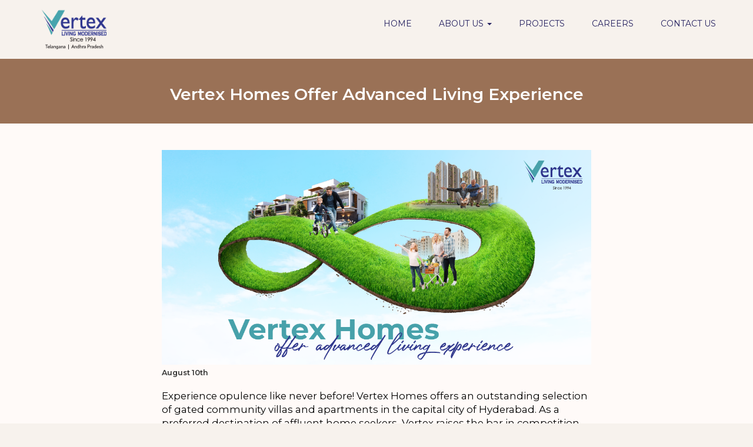

--- FILE ---
content_type: text/html; charset=UTF-8
request_url: https://vertexhomes.com/blog/vertex-homes-offer-advanced-living-experience/
body_size: 10448
content:



<!DOCTYPE html>
<html lang="en">
<head>
  <style>
	  .image-text{
		  text-align:left !important;
	  }
	  .image-text h3{
		  font-size: 18px;
	  }
	</style>
 <link rel="stylesheet" href="https://vertexhomes.com/style.css">

	<!-- This site is optimized with the Yoast SEO plugin v15.3 - https://yoast.com/wordpress/plugins/seo/ -->
	<title>Vertex Homes Offer Advanced Living Experience</title>
	<meta name="description" content="Experience advanced living at Vertex Homes. We offer best gated community villas and apartments in Hyderabad. Find your dream home today." />
	<meta name="robots" content="index, follow, max-snippet:-1, max-image-preview:large, max-video-preview:-1" />
	<link rel="canonical" href="https://vertexhomes.com/blog/vertex-homes-offer-advanced-living-experience/" />
	<meta property="og:locale" content="en_US" />
	<meta property="og:type" content="article" />
	<meta property="og:title" content="Vertex Homes Offer Advanced Living Experience" />
	<meta property="og:description" content="Experience advanced living at Vertex Homes. We offer best gated community villas and apartments in Hyderabad. Find your dream home today." />
	<meta property="og:url" content="https://vertexhomes.com/blog/vertex-homes-offer-advanced-living-experience/" />
	<meta property="og:site_name" content="Vertex" />
	<meta property="article:published_time" content="2023-08-10T09:12:25+00:00" />
	<meta property="article:modified_time" content="2023-08-24T09:10:30+00:00" />
	<meta property="og:image" content="https://vertexhomes.com/blog/wp-content/uploads/2023/08/luxury-living-homes-hyderabad.png" />
	<meta property="og:image:width" content="1201" />
	<meta property="og:image:height" content="600" />
	<meta name="twitter:card" content="summary_large_image" />
	<meta name="twitter:label1" content="Written by">
	<meta name="twitter:data1" content="admin">
	<meta name="twitter:label2" content="Est. reading time">
	<meta name="twitter:data2" content="4 minutes">
	<script type="application/ld+json" class="yoast-schema-graph">{"@context":"https://schema.org","@graph":[{"@type":"WebSite","@id":"https://vertexhomes.com/blog/#website","url":"https://vertexhomes.com/blog/","name":"Vertex","description":"Vertex Homes","potentialAction":[{"@type":"SearchAction","target":"https://vertexhomes.com/blog/?s={search_term_string}","query-input":"required name=search_term_string"}],"inLanguage":"en-US"},{"@type":"ImageObject","@id":"https://vertexhomes.com/blog/vertex-homes-offer-advanced-living-experience/#primaryimage","inLanguage":"en-US","url":"https://vertexhomes.com/blog/wp-content/uploads/2023/08/luxury-living-homes-hyderabad.png","width":1201,"height":600,"caption":"luxury living homes hyderabad"},{"@type":"WebPage","@id":"https://vertexhomes.com/blog/vertex-homes-offer-advanced-living-experience/#webpage","url":"https://vertexhomes.com/blog/vertex-homes-offer-advanced-living-experience/","name":"Vertex Homes Offer Advanced Living Experience","isPartOf":{"@id":"https://vertexhomes.com/blog/#website"},"primaryImageOfPage":{"@id":"https://vertexhomes.com/blog/vertex-homes-offer-advanced-living-experience/#primaryimage"},"datePublished":"2023-08-10T09:12:25+00:00","dateModified":"2023-08-24T09:10:30+00:00","author":{"@id":"https://vertexhomes.com/blog/#/schema/person/f01b4a13dfee0fc573c93aa026009427"},"description":"Experience advanced living at Vertex Homes. We offer best gated community villas and apartments in Hyderabad. Find your dream home today.","inLanguage":"en-US","potentialAction":[{"@type":"ReadAction","target":["https://vertexhomes.com/blog/vertex-homes-offer-advanced-living-experience/"]}]},{"@type":"Person","@id":"https://vertexhomes.com/blog/#/schema/person/f01b4a13dfee0fc573c93aa026009427","name":"admin","image":{"@type":"ImageObject","@id":"https://vertexhomes.com/blog/#personlogo","inLanguage":"en-US","url":"https://secure.gravatar.com/avatar/31ef53e0dc88949d41834ab00099c3b6?s=96&d=mm&r=g","caption":"admin"},"sameAs":["https://www.dcsandbox.in/vertex/blog"]}]}</script>
	<!-- / Yoast SEO plugin. -->


<link rel='dns-prefetch' href='//s.w.org' />
<link rel="alternate" type="application/rss+xml" title="Vertex &raquo; Vertex Homes Offer Advanced Living Experience Comments Feed" href="https://vertexhomes.com/blog/vertex-homes-offer-advanced-living-experience/feed/" />
		<script type="text/javascript">
			window._wpemojiSettings = {"baseUrl":"https:\/\/s.w.org\/images\/core\/emoji\/13.0.0\/72x72\/","ext":".png","svgUrl":"https:\/\/s.w.org\/images\/core\/emoji\/13.0.0\/svg\/","svgExt":".svg","source":{"concatemoji":"https:\/\/vertexhomes.com\/blog\/wp-includes\/js\/wp-emoji-release.min.js?ver=5.5.17"}};
			!function(e,a,t){var n,r,o,i=a.createElement("canvas"),p=i.getContext&&i.getContext("2d");function s(e,t){var a=String.fromCharCode;p.clearRect(0,0,i.width,i.height),p.fillText(a.apply(this,e),0,0);e=i.toDataURL();return p.clearRect(0,0,i.width,i.height),p.fillText(a.apply(this,t),0,0),e===i.toDataURL()}function c(e){var t=a.createElement("script");t.src=e,t.defer=t.type="text/javascript",a.getElementsByTagName("head")[0].appendChild(t)}for(o=Array("flag","emoji"),t.supports={everything:!0,everythingExceptFlag:!0},r=0;r<o.length;r++)t.supports[o[r]]=function(e){if(!p||!p.fillText)return!1;switch(p.textBaseline="top",p.font="600 32px Arial",e){case"flag":return s([127987,65039,8205,9895,65039],[127987,65039,8203,9895,65039])?!1:!s([55356,56826,55356,56819],[55356,56826,8203,55356,56819])&&!s([55356,57332,56128,56423,56128,56418,56128,56421,56128,56430,56128,56423,56128,56447],[55356,57332,8203,56128,56423,8203,56128,56418,8203,56128,56421,8203,56128,56430,8203,56128,56423,8203,56128,56447]);case"emoji":return!s([55357,56424,8205,55356,57212],[55357,56424,8203,55356,57212])}return!1}(o[r]),t.supports.everything=t.supports.everything&&t.supports[o[r]],"flag"!==o[r]&&(t.supports.everythingExceptFlag=t.supports.everythingExceptFlag&&t.supports[o[r]]);t.supports.everythingExceptFlag=t.supports.everythingExceptFlag&&!t.supports.flag,t.DOMReady=!1,t.readyCallback=function(){t.DOMReady=!0},t.supports.everything||(n=function(){t.readyCallback()},a.addEventListener?(a.addEventListener("DOMContentLoaded",n,!1),e.addEventListener("load",n,!1)):(e.attachEvent("onload",n),a.attachEvent("onreadystatechange",function(){"complete"===a.readyState&&t.readyCallback()})),(n=t.source||{}).concatemoji?c(n.concatemoji):n.wpemoji&&n.twemoji&&(c(n.twemoji),c(n.wpemoji)))}(window,document,window._wpemojiSettings);
		</script>
		<style type="text/css">
img.wp-smiley,
img.emoji {
	display: inline !important;
	border: none !important;
	box-shadow: none !important;
	height: 1em !important;
	width: 1em !important;
	margin: 0 .07em !important;
	vertical-align: -0.1em !important;
	background: none !important;
	padding: 0 !important;
}
</style>
	<link rel='stylesheet' id='wp-block-library-css'  href='https://vertexhomes.com/blog/wp-includes/css/dist/block-library/style.min.css?ver=5.5.17' type='text/css' media='all' />
<link rel='stylesheet' id='faq-schema-ultimate-css'  href='https://vertexhomes.com/blog/wp-content/plugins/faq-schema-ultimate/public/css/faq-schema-ultimate-public.css?ver=1.0.0' type='text/css' media='all' />
<link rel='stylesheet' id='wpsm_ac-font-awesome-front-css'  href='https://vertexhomes.com/blog/wp-content/plugins/responsive-accordion-and-collapse/css/font-awesome/css/font-awesome.min.css?ver=5.5.17' type='text/css' media='all' />
<link rel='stylesheet' id='wpsm_ac_bootstrap-front-css'  href='https://vertexhomes.com/blog/wp-content/plugins/responsive-accordion-and-collapse/css/bootstrap-front.css?ver=5.5.17' type='text/css' media='all' />
<link rel='stylesheet' id='addtoany-css'  href='https://vertexhomes.com/blog/wp-content/plugins/add-to-any/addtoany.min.css?ver=1.15' type='text/css' media='all' />
<script type='text/javascript' src='https://vertexhomes.com/blog/wp-includes/js/jquery/jquery.js?ver=1.12.4-wp' id='jquery-core-js'></script>
<script type='text/javascript' src='https://vertexhomes.com/blog/wp-content/plugins/add-to-any/addtoany.min.js?ver=1.1' id='addtoany-js'></script>
<script type='text/javascript' src='https://vertexhomes.com/blog/wp-content/plugins/faq-schema-ultimate/public/js/faq-schema-ultimate-public.js?ver=1.0.0' id='faq-schema-ultimate-js'></script>
<link rel="https://api.w.org/" href="https://vertexhomes.com/blog/wp-json/" /><link rel="alternate" type="application/json" href="https://vertexhomes.com/blog/wp-json/wp/v2/posts/1041" /><link rel="EditURI" type="application/rsd+xml" title="RSD" href="https://vertexhomes.com/blog/xmlrpc.php?rsd" />
<link rel="wlwmanifest" type="application/wlwmanifest+xml" href="https://vertexhomes.com/blog/wp-includes/wlwmanifest.xml" /> 
<meta name="generator" content="WordPress 5.5.17" />
<link rel='shortlink' href='https://vertexhomes.com/blog/?p=1041' />
<link rel="alternate" type="application/json+oembed" href="https://vertexhomes.com/blog/wp-json/oembed/1.0/embed?url=https%3A%2F%2Fvertexhomes.com%2Fblog%2Fvertex-homes-offer-advanced-living-experience%2F" />
<link rel="alternate" type="text/xml+oembed" href="https://vertexhomes.com/blog/wp-json/oembed/1.0/embed?url=https%3A%2F%2Fvertexhomes.com%2Fblog%2Fvertex-homes-offer-advanced-living-experience%2F&#038;format=xml" />

<script data-cfasync="false">
window.a2a_config=window.a2a_config||{};a2a_config.callbacks=[];a2a_config.overlays=[];a2a_config.templates={};
(function(d,s,a,b){a=d.createElement(s);b=d.getElementsByTagName(s)[0];a.async=1;a.src="https://static.addtoany.com/menu/page.js";b.parentNode.insertBefore(a,b);})(document,"script");
</script>
	  <meta charset="utf-8">
  <meta name="viewport" content="width=device-width, initial-scale=1">
  <meta name="google-site-verification" content="wWcod0TCl7WByLiZdqRWA-Kegff_a6j0i2dzWvBA_GE" />

<meta name="google-site-verification" content="wWcod0TCl7WByLiZdqRWA-Kegff_a6j0i2dzWvBA_GE" />
<meta name="google-site-verification" content="CNcmiD3rQ7v2C60mijAbe6x01BGORQPGKKCmnPJcGJ8" />
<meta name="google-site-verification" content="s951DU6VqgsR9lgJ7e5iXUW-yA45P3NxYh_eX7r4sps" />

  <link rel="stylesheet" href="https://cdn.jsdelivr.net/npm/bootstrap-select@1.13.14/dist/css/bootstrap-select.min.css">
  <link rel="stylesheet" href="https://maxcdn.bootstrapcdn.com/bootstrap/3.4.1/css/bootstrap.min.css">
  <link rel="stylesheet" href="https://vertexhomes.com/build/css/intlTelInput.css">
  <link rel="stylesheet" href="https://vertexhomes.com/css/style.css">
  <link rel="stylesheet" href="https://vertexhomes.com/css/lightgallery.css">
  <link rel="icon" href="https://vertexhomes.com/images/vertex-favicon.png" sizes="32x32" />
   <link href="https://fonts.googleapis.com/css2?family=Montserrat:ital,wght@0,300;0,400;0,500;0,600;1,400;1,500;1,600&display=swap" rel="stylesheet">
   <link rel="stylesheet" href="https://cdnjs.cloudflare.com/ajax/libs/font-awesome/4.7.0/css/font-awesome.min.css">
  <script src="https://ajax.googleapis.com/ajax/libs/jquery/3.5.1/jquery.min.js"></script>
  <script src="https://maxcdn.bootstrapcdn.com/bootstrap/3.4.1/js/bootstrap.min.js"></script>
  <script src="https://cdn.jsdelivr.net/npm/bootstrap-select@1.13.14/dist/js/bootstrap-select.min.js"></script>
 <script src="https://vertexhomes.com/build/js/intlTelInput.js"></script>
  <script src="https://vertexhomes.com/js/script.js"></script>
  <!-- Google Tag Manager -->
<script>(function(w,d,s,l,i){w[l]=w[l]||[];w[l].push({'gtm.start':
new Date().getTime(),event:'gtm.js'});var f=d.getElementsByTagName(s)[0],
j=d.createElement(s),dl=l!='dataLayer'?'&l='+l:'';j.async=true;j.src=
'https://www.googletagmanager.com/gtm.js?id='+i+dl;f.parentNode.insertBefore(j,f);
})(window,document,'script','dataLayer','GTM-P9X24Q5');
</script>
<!-- End Google Tag Manager -->

<script>
 document.addEventListener('contextmenu', event => event.preventDefault());
 </script> 
<!-- Chat Code 
<script>var chatbot_id=16123;!function(){var t,e,a=document,s="smatbot-chatbot";a.getElementById(s)||(t=a.createElement("script"),t.id=s,t.type="text/javascript",t.src="https://s3.amazonaws.com/installchatbot/files/chatbot_plugin.js.gz",e=a.getElementsByTagName("script")[0],e.parentNode.insertBefore(t,e))}();</script><script src="https://cdnjs.cloudflare.com/ajax/libs/fingerprintjs2/1.5.1/fingerprint2.min.js"></script>
<!-- Chat End -->
</head>
<body id="myPage">
<!-- Google Tag Manager (noscript) -->
<noscript><iframe src="https://www.googletagmanager.com/ns.html?id=GTM-P9X24Q5"
height="0" width="0" style="display:none;visibility:hidden"></iframe></noscript>
<!-- End Google Tag Manager (noscript) -->
<div id="container-wrap">
<!-- header menu -->


<nav class="navbar navbar-default navbar-fixed-top nobackground " id="header">
  <div class="container">
    <div class="navbar-header">
      <button type="button" class="navbar-toggle" data-toggle="collapse" data-target="#myNavbar">
        <span class="icon-bar"></span>
        <span class="icon-bar"></span>
        <span class="icon-bar"></span>                        
      </button>
      <a class="navbar-brand logo" href="https://vertexhomes.com/">
	  
	  		<img src="https://vertexhomes.com/images/logo/vertexhomes-corporate-logo.png" class="home-logo" alt="vertexhomes logo" title="vertexhomes logo"/>
	  		
		<img src="https://vertexhomes.com/images/logo/vertex-homes-logo.png" alt="vertexhomes logo" title="vertexhomes logo" class="fixed-header-logo" />
	  </a>
    </div>
	<!-- top menu 
	<div class="collapse1 navbar-collapse1 mobile-top" id="myNavbar1">
      <ul class="nav navbar-nav navbar-right top">
        <li><a href="" target="_blank"> </a></li>
        <li><a href="" target="_blank"></a></li>
        <li><a href="#"> </a></li>
        <li><a href="#"></a></li>        
      </ul>
    </div>
	-->
    <div class="collapse navbar-collapse" id="myNavbar">
      <ul class="nav navbar-nav navbar-right">
	  <li><a href="https://vertexhomes.com/" >HOME </a></li>
        <li class="dropdown"><a href="#" class="dropdown-toggle" data-toggle="dropdown" role="button" aria-haspopup="true" aria-expanded="true">ABOUT US <span class="caret"></span> </a>
		<ul class="dropdown-menu">
		<li><a href="https://vertexhomes.com/our-story" >OUR STORY </a></li>	
		<li><a href="https://vertexhomes.com/team" >TEAM </a></li>
		<li><a href="https://vertexhomes.com/timeline" >TIMELINE </a></li>
		</ul>
		</li>
         <li><a href="https://vertexhomes.com/projecthome" >PROJECTS </a></li>
       <!-- <li><a href="#" target="_blank"> BUSINESS PARTNERS</a></li>-->
        <li><a href="https://vertexhomes.com/careers" >CAREERS</a></li>
        <li><a href="https://vertexhomes.com/contact-us" >CONTACT US</a></li>
       </ul>
    </div>
  </div>
</nav>
<!-- Header end -->




<!-- Banner  -->

<style>
a
{
	color: var(--link-hover-color) !important;
    text-decoration: none;
}
</style>
	   	  
	     <div id="inner-banner">
	     <div class="container">
		         <div class="heading">
				 
				   <h1> Vertex Homes Offer Advanced Living Experience </h1>
				   
				 
				 </div>
				 
				 
	  
	     </div>
		 </div>
	  
	
	  
	  <!-- single  post -->
	  	  <div class="container-fluid image-text">
	  
	      <div class="container">
		        	 
		        <div class="col-md-8 col-md-offset-2">
				
				<img src="https://vertexhomes.com/blog/wp-content/uploads/2023/08/luxury-living-homes-hyderabad.png" class="img-responsive  wp-post-image" alt="luxury living homes hyderabad" loading="lazy" srcset="https://vertexhomes.com/blog/wp-content/uploads/2023/08/luxury-living-homes-hyderabad.png 1201w, https://vertexhomes.com/blog/wp-content/uploads/2023/08/luxury-living-homes-hyderabad-300x150.png 300w, https://vertexhomes.com/blog/wp-content/uploads/2023/08/luxury-living-homes-hyderabad-1024x512.png 1024w, https://vertexhomes.com/blog/wp-content/uploads/2023/08/luxury-living-homes-hyderabad-768x384.png 768w" sizes="(max-width: 1201px) 100vw, 1201px" />				 </div>
			
		      <div class="col-md-8 col-md-offset-2">
				    
				    <p style="font-size:0.9em;padding-top:5px;"><b> August 10th </b></p> 
				</div>
			    <div class="col-md-8 col-md-offset-2">
				
				   <!--<h2> Vertex Homes Offer Advanced Living Experience  </h2> -->
				   
				   <p>  <p><span style="font-weight: 400; color: #000000;">Experience opulence like never before! Vertex Homes offers an outstanding selection of gated community villas and apartments in the capital city of Hyderabad. As a preferred destination of affluent home seekers, Vertex raises the bar in competition with others. It is one of the most trusted brand names in the real estate market covering Telangana and Andhra Pradesh.</span></p>
<p><span style="font-weight: 400; color: #000000;">Hyderabad is one of the fastest-growing metropolitan cities in India. It is well-known for its food, culture, IT industry, and tourist attractions. Hyderabad lately has also emerged as one of the most up-and-coming real estate markets in the country.</span></p>
<h2 style="text-align: left;"><span style="font-weight: 400; color: #000000;"><b>Growing Demand for Residential Properties</b></span></h2>
<p><span style="font-weight: 400; color: #000000;">Hyderabad is witnessing a compelling boost in the demand for residential properties. This growth is largely due to the rapid expansion of the infrastructure in the city. And then there is a significant influx of people seeking job opportunities in the IT sector as well. </span></p>
<p><span style="font-weight: 400;"><span style="color: #000000;">Established real estate developers in the city are therefore actively launching new residential projects to meet the increasing demand. The availability of ritzy housing options and the growth of the corporate class are also contributing to the</span> <a href="https://vertexhomes.com/blog/why-hyderabad-real-estate-market-is-booming-now/" target="_blank" rel="noopener noreferrer">roaring real estate market in Hyderabad</a>.</span></p>
<h2 style="text-align: left;"><span style="color: #000000;"><b>Strong IT and Business Ecosystem</b></span></h2>
<p><span style="font-weight: 400; color: #000000;">The IT sector and business ecosystem within the city of Hyderabad is one of the strongest in the country. There are several multinational companies and startups determined to set up their offices here. As a result, there is a significant increase in the number of people relocating to Hyderabad. </span></p>
<p><span style="font-weight: 400; color: #000000;">This in turn translates to a surge in demand for residential and commercial properties. Moreover, the IT and business sectors alongside are also driving the growth of the hospitality and retail industries This effectively leads to the development of hospitals, hotels, restaurants, and shopping malls.</span></p>
<h2 style="text-align: left;"><span style="color: #000000;"><b>Infrastructural Development</b></span></h2>
<p><span style="color: #000000;"><span style="font-weight: 400;">In recent years the city of Hyderabad has witnessed significant infrastructural development. And this has played a demanding role in the surge of the real estate market. Take for instance, the Hyderabad metro rail, the expansion of the airport, or the Outer Ring Road; They have all upgraded the connectivity and accessibility aspect of the metropolis.</span><b> </b></span></p>
<p><span style="font-weight: 400; color: #000000;">The development of Information Technology and the HITEC City has also significantly contributed to the growth of real estate. The emergence of such facilities has eventually led to the development of new residential and commercial micro-markets. Hyderabad now beyond doubt is a favorable destination for real estate investors as well.</span></p>
<h2 style="text-align: left;"><span style="color: #000000;"><b>Accomplished Connectivity</b></span></h2>
<p><span style="font-weight: 400; color: #000000;">Hyderabad today in terms of connectivity indeed stands out. And it dramatically averts a lot of chaos. Take the emergence of well-planned and structured roads, elevated corridors, or the 8-lane ORR highway that stretches for over 150 km; Collectively they have all improved connectivity to each and every corner of the city. </span></p>
<p><span style="font-weight: 400; color: #000000;">Ever since the beginning of 2018, such operations have made commuting easier and more convenient for IT professionals over long distances within the city limits of Hyderabad.</span></p>
<h2 style="text-align: left;"><span style="color: #000000;"><b>Hyderabad Traffic is Better Off </b></span></h2>
<p><span style="font-weight: 400; color: #000000;">The traffic scene in Hyderabad now is far better when compared to other fast-developing cities in the region. The roads have been widened along with a good number of flyovers and footpaths. The traffic condition at present in the city is way ahead than it is in other metro cities. </span></p>
<p><span style="font-weight: 400; color: #000000;">The recently started metro rail service has immensely contributed and diverted traffic off the roads. A 12 to 18 km stretch around the IT corridor can be conveniently covered within 30-40 minutes in peak hours while other competitive cities like Bengaluru take more than an hour. And the roads are well maintained as well.</span></p>
<h2 style="text-align: left;"><span style="color: #000000;"><b>A Safe City for Women</b></span></h2>
<p><span style="font-weight: 400; color: #000000;">And to top it all, Hyderabad is a safe city for women according to a survey conducted in 2018 across major cities in the country, It was helmed to be the safest city in India for women. As a result of this safety quotient, the female IT crowd was encouraged to stay at a convenient distance from their workplace. </span></p>
<p><span style="font-weight: 400; color: #000000;">Moving over to a new city and feeling safe is no more a priority for young women professionals. Especially for women working in the IT, ITeS, and financial sectors who also have to attend night shifts. They can comfortably do so here without fear of being assaulted or harassed as Cyberabad is well-equipped with CCTV cameras at all places.</span></p>
<h2 style="text-align: left;"><span style="color: #000000;"><b>Quality of Life</b></span></h2>
<p><span style="font-weight: 400; color: #000000;">Hyderabad has consistently been ranked as the best city to live in India since 2014. It beats other metropolitan cities like Bengaluru, Chennai, Delhi, or Mumbai hands down. With existing global giants and several other companies expressing interest in setting up a business, Hyderabad is the newest technology hub in India. </span></p>
<p><span style="font-weight: 400; color: #000000;">As a result, the real estate market in Hyderabad remains robust. And the residential sector persistently shows sustained growth. The future of real estate in Hyderabad in 2023, specifically for investors and homebuyers is a great opportunity. You can expect a mature real estate market to add wings to your dreams with a focus on sustainability and luxurious housing.</span></p>
<h2 style="text-align: left;"><span style="color: #000000;"><b>Recreate Your Lifestyle With Vertex Homes</b></span></h2>
<p><span style="font-weight: 400; color: #000000;">There is more to excellent housing in Hyderabad than you can ask for. Vertex Homes over the last two decades have vigorously contributed to the development of the real estate sector in the region.</span></p>
<h2 style="text-align: left;"><span style="color: #000000;"><b>Amenities Galore @ Vertex Homes</b></span></h2>
<p><span style="font-weight: 400; color: #000000;">Evolve beyond the ordinary! Reach out for the promise of a luxurious lifestyle unequivocally offered by Vertex Homes. Pick from a couple of <strong>ongoing residential projects</strong> and a <strong>ready-to-move-in apartment complex</strong> close to the Financial District in Hyderabad.</span></p>
<p><span style="font-weight: 400; color: #000000;">You have some of the best properties to choose from:</span></p>
<h3><span style="color: #000000;"><b>Vertex Pristine</b></span></h3>
<p><span style="font-weight: 400; color: #000000;">These 2 &amp; 3 BHK contemporary apartments in Hyder Nagar, Hyderabad are immediately available if you are ready to move in. Cherish and live the life of your dreams close to HITECH City.</span></p>
<p><a href="https://vertexhomes.com/vertex-projects/vertex-pristine" target="_blank" rel="noopener noreferrer">Book a Site Visit</a></p>
<h3><span style="color: #000000;"><b>Vertex Viraat</b></span></h3>
<p><span style="color: #000000;"><span style="font-weight: 400;">Located at Miyapur in Hyderabad, this upcoming opulent gated community apartment complex is the perfect residential destination </span><span style="font-weight: 400;">f</span><span style="font-weight: 400;">or you in the city. This investment opportunity is just what you have been waiting for.</span></span></p>
<p><a href="https://vertexhomes.com/vertex-projects/vertex-viraat" target="_blank" rel="noopener noreferrer">Book a Site Visit</a></p>
<h3><span style="color: #000000;"><b>Vertex Kingston Park</b></span></h3>
<p><span style="font-weight: 400; color: #000000;">This luxurious gated villa community is located at Nallagandla near Gachibowli. It is the epitome of luxury meant to delight the entire family. Go ahead, take a good look, and nest here.</span></p>
<p><a href="https://vertexhomes.com/vertex-projects/vertex-kingston-park" target="_blank" rel="noopener noreferrer">Book a Site Visit</a></p>
<p><span style="color: #000000;"><b>Luxury Redefined by Vertex Homes</b></span></p>
<div class="addtoany_share_save_container addtoany_content addtoany_content_bottom"><div class="a2a_kit a2a_kit_size_24 addtoany_list" data-a2a-url="https://vertexhomes.com/blog/vertex-homes-offer-advanced-living-experience/" data-a2a-title="Vertex Homes Offer Advanced Living Experience"><a class="a2a_button_facebook" href="https://www.addtoany.com/add_to/facebook?linkurl=https%3A%2F%2Fvertexhomes.com%2Fblog%2Fvertex-homes-offer-advanced-living-experience%2F&amp;linkname=Vertex%20Homes%20Offer%20Advanced%20Living%20Experience" title="Facebook" rel="nofollow noopener" target="_blank"></a><a class="a2a_button_linkedin" href="https://www.addtoany.com/add_to/linkedin?linkurl=https%3A%2F%2Fvertexhomes.com%2Fblog%2Fvertex-homes-offer-advanced-living-experience%2F&amp;linkname=Vertex%20Homes%20Offer%20Advanced%20Living%20Experience" title="LinkedIn" rel="nofollow noopener" target="_blank"></a><a class="a2a_button_twitter" href="https://www.addtoany.com/add_to/twitter?linkurl=https%3A%2F%2Fvertexhomes.com%2Fblog%2Fvertex-homes-offer-advanced-living-experience%2F&amp;linkname=Vertex%20Homes%20Offer%20Advanced%20Living%20Experience" title="Twitter" rel="nofollow noopener" target="_blank"></a><a class="a2a_button_pinterest" href="https://www.addtoany.com/add_to/pinterest?linkurl=https%3A%2F%2Fvertexhomes.com%2Fblog%2Fvertex-homes-offer-advanced-living-experience%2F&amp;linkname=Vertex%20Homes%20Offer%20Advanced%20Living%20Experience" title="Pinterest" rel="nofollow noopener" target="_blank"></a><a class="a2a_dd addtoany_share_save addtoany_share" href="https://www.addtoany.com/share"></a></div></div></p>
					
					 
				   
				</div>
				
			 </div>
  
      </div>
	  	  

<section id="footer">
	<div class="container">
		<!-- Top -->
		<div class="top">
			<div class="row">
				<div class=" col-md-3 ">
				<div class="box">
					<h4>ONGOING PROJECTS</h4>
					<ul class="margin">						
				      <li><a href="https://vertexhomes.com/vertex-projects/klr-vertex-giga-citi"> VERTEX KLR GIGA CITI </a> </li>
 					 <li><a href="https://vertexhomes.com/vertex-projects/vertex-kingston-park"> VERTEX KINGSTON PARK </a> </li>
 					 <li><a href="https://vertexhomes.com/vertex-projects/vertex-pristine"> VERTEX PRISTINE </a> </li>
 					 <li><a href="https://vertexhomes.com/vertex-projects/vertex-capital-vista-west"> VERTEX CAPITAL VISTA WEST </a> </li>
 					 <li><a href="https://vertexhomes.com/vertex-projects/vertex-luxuria"> VERTEX LUXURIA </a> </li>
 					 <li><a href="https://vertexhomes.com/vertex-projects/vertex-siris-signa"> VERTEX SIRIS SIGNA </a> </li>
 					 <li><a href="https://vertexhomes.com/vertex-projects/vertex-gardenia"> VERTEX GARDENIA </a> </li>
 					 <li><a href="https://vertexhomes.com/vertex-projects/vertex-capital-county-villas"> VERTEX CAPITAL COUNTY VILLAS </a> </li>
 					 <li><a href="https://vertexhomes.com/vertex-projects/vertex-viraat"> VERTEX VIRAAT </a> </li>
 					 <li><a href="https://vertexhomes.com/vertex-projects/vertex-33-west"> VERTEX 33WEST </a> </li>
 					 <li><a href="https://vertexhomes.com/vertex-projects/vertex-bougainvillea"> VERTEX BOUGAINVILLEA </a> </li>
				    </ul>	
				</div>
				</div>
				
				<div class="col-md-3 ">
				<div class="box">
					<h4>QUICK LINKS</h4>
					<ul class="margin">						
				     <li> <a href="https://vertexhomes.com/media">MEDIA </a></li>
					 <li><a href="https://vertexhomes.com/team"> TEAM </a></li>
                     <li> <a href="https://vertexhomes.com/careers">CAREERS </a></li>
					 <li><a href="https://vertexhomes.com/vertex-nri-hub" >NRI HUB</a></li>
                     <!--<li> <a href="">FAQ </a></li>-->
                     <li> <a href="https://vertexhomes.com/business-partners">BUSINESS PARTNERS </a></li>
                     <li> <a href="https://vertexhomes.com/blog">BLOG </a></li>
                     <li> <a href="https://vertexhomes.com/privacy-policy">PRIVACY POLICY </a></li>
                    		  
				    </ul>
				</div>
				</div>
				
				<div class="col-md-3 ">
				<div class="box footbox">
						<p>You are one step closer to the property of your dreams! Stay Secure Stay Safe at all Time</p>
						<a href="https://vertexhomes.com/projecthome" class="explore-btn"> EXPLORE MORE </a>
                    		  
				    
				</div>
				
				<div class="box social">
					
					<a href="https://www.facebook.com/VertexHomesPvtLtd/" target="_blank" rel="nofollow"><i class="fa fa-facebook-square" ></i></a>
                    <a href="https://www.linkedin.com/company/3307055" target="_blank" rel="nofollow"> <i class="fa fa-linkedin-square" ></i></a>
					<a href="https://www.instagram.com/vertexhomespvtltd/" target="_blank" rel="nofollow"><i class="fa fa-instagram" ></i></a>
					<a href="https://www.youtube.com/c/Vertexhomespvtltd" target="_blank" rel="nofollow"><i class="fa fa-youtube-square" ></i></a>
					<a href="https://in.pinterest.com/vertexhyd/pins/" target="_blank" rel="nofollow"><i class="fa fa-pinterest-square" ></i></a>
					<a href="https://twitter.com/vertexhomes_hyd" target="_blank" rel="nofollow"><i class="fa fa-twitter-square" ></i></a>					
				</div>
				</div>
				
				<div class=" col-md-3">
								<div class="box footbox">
					<div class="form">
					 
					  <div id="errormessage"></div>
						<form action="https://vertexhomes.com/include/mail-new.php" method="post" role="form" name="home" class="contactForm">
											<input type="hidden" name="srd" value=""> 
					<input type="hidden" name="countrycode" id="countrycode" value="91"> 
					
					<input type="hidden" name="refurl" value="">
					<input type="hidden" name="current_page" value=""> 
						
              

						<input type="hidden" name="field31228" id="field31228" value="Website'">  
						<input type="hidden" name="field31229" id="field31229" value="Direct'">   

				
						<input type="hidden" name="field15714" id="field15714" value="Mr">
						<input type="hidden" name="field15800" id="field14199" value="">
						 
						<input class="form-control" type="hidden" name="field31230" rows="5" id="field31230"  >	

						
					<div class="form-group">
						<input type="text" name="field15713" class="form-control" id="field15713" required placeholder="Your Name"  />
						<div class="validation" id="projecterrorname"></div>
					  </div>
					  <div class="form-group">
						<input type="email" class="form-control" name="field33937" id="field33937" required placeholder="Your Email"  />
						 <div class="validation" id="projecterroremail"></div>
					  </div>
					<div class="form-group">
					  <input type="text" class="form-control" name="field15715" id="field15715" required placeholder="Your Phone Number"  />           
					  <div class="validation" id="projecterrormobile"></div>
					</div>
					<div class="form-group">
					  <select class="form-control" name="field15730" id="field15730" required  >
					  <option value="">Project Name</option>
						<option name="Vertex Panache">	Vertex Panache	</option>
						<option name="Vertex Premio">	Vertex Premio	</option>
						<option name="Vertex Pristine">	Vertex Pristine	</option>
						<option name="bougainvillea">	Vertex Bougainvillea	</option>
						<option name="Vertex 33West">	Vertex 33West	</option>
						<option name="Vertex Capital vista">	Vertex Capital vista	</option>
						<option name="Vertex Capital vista West">	Vertex Capital vista West	</option>
						<option name="Vertex Capital county">	Vertex Capital county	</option>
						<option name="Vertex Kingston Park">	Vertex Kingston Park	</option>
						<option name="Vertex Siris Signa">	Vertex Siris Signa	</option>
						<option name="Vertex Palacia">	Vertex Palacia	</option>
						<option name="Vertex Gopanpally">	Vertex Gopanpally	</option>
						<option name="Vertex Banjarahills">	Vertex Banjarahills	</option>
						<option name="Vertex Giga Citi">	Vertex Giga Citi	</option>
						<option name="Vertex Green Reserve">	Vertex Green Reserve	</option>
						<option name="Vertex Gardenia">	Vertex Gardenia	</option>
						<option name="Vertex capital county open plots">	Vertex capital county open plots	</option>
					  
					  </select>
					  
             
					</div>
					
				   <div class="form-group">
					  <input type="text" class="form-control" name="field34785" id="field34785" required placeholder="Location"  />
              
						<div class="validation" id="projecterrorloc"></div>
					</div>
					
					 <label style="justify-content: right !important;">
                            <input type="checkbox" id="agree" name="agree"><span style="font-size: 10px;color:#000;"> I authorize Vertex and its representatives to contact me with updates and notifications via Email, SMS, WhatsApp, and Call. <br> This will override DND/NDNC preferences.</span>
                           </label>
                           
					<div class="text-center">
					<button type="submit" class="btn btn-success auto-center " onclick="return regvalidate(event,this.form,'home');">Submit</button>
					</div>
				</form>
				</div>
				</div>
								</div>
				
				
				
				









					
				</div>
			</div>
	
		<!-- /Top -->
		
		

	</div>
	
	
	<!-- Scroll Top Icon -->
	<a href="javascript:void(0);" id="scroll-top-icon" class="smooth-scroll">
		<i class="glyphicon glyphicon-arrow-up" aria-hidden="true"></i>
	</a>
	<!-- /Scroll Top Icon -->
	
</section>


<!-- Bottom -->
<div class="bottom">
		<div class="container">
			<div class="row text-center">
				<div class="col-md-12">
					
						<p> VERTEX CORPORATE : 4th Floor, Plot No. 8 & 9, Jubilee Enclave, Opp. HITEX Entrance,Madhapur, Hyderabad - 500081, Telangana </p>
						
						<p> Copyright © 2026 - Vertex Corporate . All Rights Reserved. | Catalyzed by<a href="https://digitalcatalyst.in/" target="_blank" rel="nofollow"> <img src="https://vertexhomes.com/images/dc-logo.png" alt="Digital catalyst Logo" title="Digital catalyst" /> </a></p>
					
				</div>
				
			</div>
		</div>
</div>
		<!-- /Bottom -->
</div>
</div>

		 <!-- A jQuery plugin that adds cross-browser mouse wheel support. (Optional) -->
    <script src="https://cdnjs.cloudflare.com/ajax/libs/jquery-mousewheel/3.1.13/jquery.mousewheel.min.js"></script>
	<script src="https://vertexhomes.com/js/lightgallery.min.js"></script>
    <!-- lightgallery plugins -->
    <script src="https://vertexhomes.com/js/lg-thumbnail.min.js"></script>
    <script src="https://vertexhomes.com/js/lg-fullscreen.min.js"></script>
	<script src="https://vertexhomes.com/js/lg-zoom.js"></script>
	<script src="https://vertexhomes.com/js/phonenumber.js"></script>
	<script src="https://vertexhomes.com/include/validate.js"></script>
    <script type="text/javascript">
        $(document).ready(function() {
            $("#lightgallery3").lightGallery({
                thumbnail: true,
                animateThumb: true
            });
			
			$("#lightgallery4").lightGallery({
                thumbnail: true,
                animateThumb: true
            });
			$("#lightgallery1").lightGallery({
                thumbnail: true,
                animateThumb: true
            });
			
			$("#lightgallery2").lightGallery({
                thumbnail: true,
                animateThumb: true
            });
			
			
			
        });
    </script>
	
	
</body>
</html>


--- FILE ---
content_type: text/css
request_url: https://vertexhomes.com/style.css
body_size: 2493
content:
/* *
{
   font-family: 'Poppins','Montserrat', sans-serif;
} */
p
{
	font-size:1.2em;
	
}
body 
{
    font-family: 'Montserrat', sans-serif;
   
    color: var(--main-color);
	
	background-color: #edefef;
}

.navbar-toggle 
{
    position: relative;
	
    float: right;
	
    padding: 9px 10px;
	
    margin-right: 15px;
	
    margin-top: 8px;
	
    margin-bottom: 8px;
	
    background-color: #1a23d03b;
	
    background-image: none;
	
    border: 1px solid #5c4df4;
	
    z-index: 99;
	
    border-radius: 4px;
 
}
.navbar-toggle .icon-bar 
{
    background: black !important;
}
.banner 
{
    position: relative;
	
    text-align: center;
	
    color: white;
	
    /*background: url(images/Intersection-1.jpg); */
	
    /*  background-attachment: fixed;  */
	
	background-color: #9a7156;
	
    background-size: cover;
	
    background-position: top center;
	
    padding: 30px 0px;
	
	z-index:99;
}
.heading h1
{
	font-size: 2em;
	
    color: #fff;
	
    font-weight: 600;
	text-align:center;
	
	
	/*text-shadow: 2px 1px 2px #000000;*/
	
}

.image-text
{
	padding:45px 0px;
	
	text-align:justify;
	
	background-color: #fffaf8;
}
.image-text h2
{
	font-size:24px;
	
	color:black;
	
	font-weight:600;
	
	text-align:center;
	
}



.block-text
{
	background-color:#fff;
	
	padding:35px 25px;
	
	
}

.block-text p 
{
    text-align: center;
	
    font-size: 1.8rem;
	
	padding:25px 0px;
	
    color: black;
}

.get-in-touch
{
	padding:15px 14px;
	
	color:#fff;
	
	margin-top:10px;
	
	background-color:#06995966;
	
	border:1px solid #06995966;
	
	border-radius:2px;
	
	font-size:1.5em;
	
	margin-bottom: 20px;
	text-align: center;
	
}
.blogs
{
	padding:45px 0px;
	
	background-color: #fffaf8;
}
.text-over-image
{
	background-color: #fff;
	
	color:black;
	
	padding:25px 20px;
	
	box-shadow: 0px 0px 4px 5px #bdb0b066;
	
	margin-left:52px;
	
	margin-right:52px;
	
	z-index:99;
	
	margin-top:-40px;
	
	position:relative;
	
	
	
	/*margin-top:-50px;*/
}
.blogs h6
{
	font-size: 2rem;
	
	padding:15px 0px;
	
	color: #444;
	
}
.p-text
{
	padding-top:25px;
}
.row-ii
{
	padding-top:65px;
}

.center {
  text-align: center;
  
  padding:50px 0px;
}

.pagination {
  display: inline-block;
}

.pagination a {
  color: black;
  float: left;
  padding: 8px 16px;
  text-decoration: none;
  transition: background-color .3s;
  border: 1px solid #ddd;
  margin: 0 4px;
}

.pagination a.active {
  /*background-color: #4CAF50;
  color: white;
  border: 1px solid #4CAF50;*/
}

.pagination a:hover:not(.active) 
{
	
	background-color: #9a7156;
	
}

.left-arrow
{
	background-color: #9a7156;
}
.location
{
	padding:20px 0px;
	
	background-color: #fffaf8;
	
}

.location h4
{
	background-color: #9a7156;
	
	padding: 15px 20px;
	
	color :#fff;
	
}

.location ul li
{
	list-style-type:none;
	
	padding:6px 0px;
	
	font-size: 1.2em;
	
	color: #9a7156;
	
}
.location ul
{
	padding-left: 25px;
}
.location-text
{
	
	
}
.well
{
	border: 1px solid #9a7156;
	
	padding:35px 15px;
	
	background-color: #fffaf8;
}

.location-text p
{
	font-size:2rem;
	
	font-weight:700;

}

.explore-btn
{
	padding:5px 10px;
	
	color:#fff;
	
	margin-top:25px;
	
	background-color:#9a7156;
	
	border:1px solid #9a7156;
	
	border-radius:2px;
	
	font-size:1.5em;
	
}

.plus
{
	padding-left: 15px;
	
	font-size: 15px;
	
}
.form-border
{
	border:1px solid #9a7156;
	
	    padding: 25px;
	
}

textarea.form-control {
    height: auto;
}

.buttn
{
	padding:5px 25px;
	
	color:#fff;
	
	margin-top:25px;
	
	background-color:#9a7156;
	
	border:1px solid #9a7156;
	
	border-radius:2px;
	
	font-size:1.5em;
}

/*  Contact Page */

.write-us
{
	padding:50px 0px;
	
	background-color: #fffaf8;
	
	
}
.write-us p
{
	padding-bottom:25px;
	
}

.contact-btn
{
	padding:10px 14px;
	
	color:#fff;
	
	margin-top:25px;
	
	background-color:#06995966;
	
	border:1px solid #06995966;
	
	border-radius:2px;
	
	font-size:1.2em;
	
	
}
.cf
{
	border-bottom:2px solid #444 !important;
	
	border-right:none !important;
	
	border-top:none !important;
	
	border-left:none !important;
	
	background-color: #fffaf8 !important;
	
	margin-bottom:42px !important;
}

.reach-us
{
	padding:40px 0px 65px;
	
	background-color:#fffaf8;
}
.reach-us h2
{
	padding-bottom:25px;
}
.reach-us img
{
	border:1px solid #000;
	
	padding: 9px;
}


/* Media page */

.banner-img
{
	
	padding-left:0px !important;
	
	padding-right:0px !important;
}

.banner-img img
{
	margin-left:0px !important;
	
	margin-right:0px !important;
}
.media-text-image
{
	padding:90px 0px;
	
	background-color: #fffaf8;
}

.news-img
{
	background-color: #9a715685;
	
	padding:15px 5px;
}
.media-news
{
	padding : 45px 0px;
}
.media-read-btn
{
	padding:10px 52px;
	
	color:#fff;
	
	margin-top:25px;
	
	background-color:#06995966;
	
	border:1px solid #06995966;
	
	border-radius:2px;
	
	font-size:1.2em;
}
.media-imges
{
	padding: 45px 0px 90px;
	
	background-color: #fffaf8;
	
}
.press
{
	
	padding: 25px 0px;
	
	background-color: #fffaf8;
}
.press h2
{
	padding: 0px 0px 25px;
}

.btn {
    display: inline-block;
	
    margin-bottom: 0;
	
    font-weight: 400;
	
    text-align: center;
	
    white-space: nowrap;
	
    vertical-align: middle;
	
    -ms-touch-action: manipulation;
	
    touch-action: manipulation;
	
    cursor: pointer;
	
    background-image: none;
	
    border: 1px solid transparent;
	
    padding: 12px 30px;
	
    font-size: 14px;
	
    line-height: 1.42857143;
	
    border-radius: 4px;
	
    -webkit-user-select: none;
	
    -moz-user-select: none;
	
    -ms-user-select: none;
	
    margin: 0px 10px;
	
    user-select: none;
}

.btn-default {
    color: #333;
	
    background-color: white;
	
    border-color: #06995966;
}
.active {
    color: #333;
	
    background-color: #06995966 !important;
	
    border-color: #ccc;
}
.btn-default:hover {
    color: #333;
	
    background-color: #06995966;
	
    border-color: #ccc;
}
.filter h4
{
	text-align: center;
	
	background-color: #9a7156;
	
	padding: 16px 15px;
	
	margin-top: 35px;
}
.filter img
{
	padding-top:45px;
}

/*  Team  */

.board-team
{
	padding: 45px 0px;
	
	background-color: #fffaf8;
	
	text-align:center;
}
.board-team h2
{
	padding: 35px 0px;
}
.board-members
{
	padding: 45px 0px;
	
	background-color: #fffaf8;
	
	text-align: center;
}
.board-members h5
{
	font-size:1.6rem;
}
.know-more-btn
{
	padding:6px 20px;
	
	color:#fff;
	
	margin-top:12px;
	
	background-color:#06995966;
	
	border:1px solid #06995966;
	
	border-radius:2px;
	
	font-size:1em;
}
.team-members
{
	padding-top:96px;
	
	padding-bottom:45px;
}

/* vision and mission */


.certificate
{
	padding: 45px 0px;
	
	background-color: #fffaf8;
	
	text-align: center;
	
}
.certificate-text

{
	position: relative;
	
    text-align: center;
	
    color: #9a7156;
	
    background: url(images/vision-mission/Vertex-our-story.png); 
	
    /*  background-attachment: fixed;  */
	
    background-size: cover;
	
    background-position: top center;
	
    
	
	z-index:99;
    
	font-family: 'Bad Script', cursive;
	padding: 50px 100px 50px 100px !important;
}
.certificate h2
{
	padding-bottom:25px;
	
	padding-top:45px;
}
.certificate p
{
	
	line-height: 2;
	
	font-family: 'Bad Script', cursive;
	
	font-size: 2rem;
	
	
	
	padding-bottom:12px;
	
}
.story-logo 
{
	float:right;
}

.certificate h6
{
	line-height: 2;
	
	font-family: 'Bad Script', cursive;
	
	font-size: 2.5rem;
	
	font-weight:500;
	
	padding-top:25px;
}


/* Careers Page */

.careers-banner

{
	position: relative;
	
    text-align: center;
	
    color: #9a7156;
	
    background: url(images/careers/banner-careers.png); 
	
    /*  background-attachment: fixed;  */
	
    background-size: cover;
	
    background-position: top center;
	
    padding: 150px  0px;
	
	z-index:99;
    
}

.careers-work
{
	padding: 45px 0px;
	
	background-color: #fffaf8;

}
.careers-work h2
{
	text-align:center;
}

.careers-work ul
{
	padding-left:5px 0px;
}
.careers-work ul li
{
	list-style-type:none;
}

.question
 {
  background-color: #9a71564a;
  
  color: #444;
  
  cursor: pointer;
  
  padding: 20px;
  
  width: 100%;
  
  border: none;
  
  text-align: left;
  
  outline: none;
  
  font-size: 20px;
  
  box-shadow:0px 0px 3px 2px #80808078;
  
  border-radius:5px;
  
}
.collap
{
	margin-top:25px;
}

.active, .question:hover 
{
   background-color: #fff;
   
  color: #444;
}

.answer {
  padding: 0 18px;
  
  display: none;
  
  overflow: hidden;
  
  background-color: #f4eeee;
}


h5.question:after {
    content: '\002B';
	
    color: #036;
	
    font-weight: bold;
	
    float: right;
	
    margin-left: 5px;
	
	background-color:#e8e1e1a1 !important;
	
    padding: 4px 10px;
	
    border-radius: 16px;
}

h5.question.active:after 
{
    content: "\2212";
}
.collap p
{
	font-size:20px;
	
	padding:15px;
	
	color:#1E3152;
}

.question
  {
  margin-top:0px;
  
  color:#444;
  
  font-size:20px;
  }
  
.active,.question:hover
  {
	  color:#1E3152;
  }
  
.careers-apply-btn
{
	padding:5px 16px;
	
	color:#fff;
	
	background-color:#06995966;
	
	border:1px solid #06995966;
	
	border-radius:2px;
	
	font-size:1.2em;
}

.quest
{
	
}
 .nav-side {
    width: 44px;
    height: 44px;
    background-color: #222;
    color: #fff;
}
.vertex-culture
{
	padding: 35px 0px;
	
	background-color: #fffaf8;
	
	text-align: center;
	
}

.vertex-culture h2
{
	padding: 15px 0px 25px;
	
}

.bottom-right h2 {
    background-color: #9a71564a;
	
    padding: 25px 15px;
	
    color: #444;
	
    border-radius: 32px 32px 0px 0px;
	
    margin-bottom: 0px;
	
    text-align: center;
	
    font-size: 1.4em;
}

.header-form {
    background-color: #fffaf8;
	
    padding: 15px 25px 15px;
	
    color: #444;
	
    margin: 0px !important;
	
    z-index: 99;
	
    border-radius: 0px 0px 20px 20px;
	
	border:1px solid #9a71564a;
}

  .career-form-btn
{
	padding:5px 16px;
	
	color:#fff;
	
	background-color:#06995966;
	
	border:1px solid #06995966;
	
	border-radius:2px;
	
	font-size:1.2em;
}
.position
{
	padding-right:45px;
}
.quali
{
	padding-right:12px;
}
.exp
{
	padding-right:24px;
}
.loc
{
	padding-right:42px;
}

@media only screen and (max-width: 768px)
{
		
		.text-over-image 
		{
			background-color: #fff;
			color: #8e7f7f;
			padding: 15px;
			box-shadow: 0px 0px 2px 3px #80808045;
			 margin-left: 5px; 
		    margin-right: 5px;
			z-index: 99;
			/* margin-top: -40px; */
			position: relative;
			
			display: flex;
			margin-top: 15px;
			
		}
		.team
		{
			margin-bottom:30px !important;
		}
		.blogs
		{
           padding: 0px;
	
		}
		.reach-us
		{
			
			padding:0px;
		}
		.media-text-image 
		{
        
		   padding: 20px 0px;
	
		}
		
		.media-news 
		{
          padding: 20px;
        }
		.media-imges
		{
			
			padding: 20px 0px;
		}
		.media-imges img
		{
			padding:15px 0px;
		}
		.filter h4 
		{
			text-align: center;
			
			background-color: #9a7156;
			
			padding: 16px 5px;
			
			margin-top: 5px; 
			
			font-size: 1rem;
       }
	   
	   .btn
	   {
          padding: 12px 15px;
    
          margin: 5px 5px;

       }
	   .filter img
       {
	     padding-top:15px;
       }
	   .board-team 
	   {
         padding: 5px 0px; 
	   }
	   .board-team h2 
	   {
         padding: 10px 0px;
       }
	   .team-members
       {
	     padding-top:15px;
	
	     padding-bottom:15px;
       }
	   .certificate-text 
	   {
   
        padding: 20px !important;
	
	   }
	   .certificate
	   {
		   padding:0px;
	   }
	   .story-logo 
       {
	      display:block;
       }
	   .careers-banner

       {
          padding: 60px  0px;
		  
		  background: url(images/careers/03-careers.png); 
	   }
	   .question
       {
  
            font-size: 1.5rem;

       }

}

--- FILE ---
content_type: text/css
request_url: https://vertexhomes.com/css/style.css
body_size: 5176
content:
/*main settings*/

:root {
  --main-bg-color: #9a7156;
  --main-font-color:#333;
  --body-bg-color:#f7f2ed;
  --main-top-bar-color:#9a7156;  
  --heading-color:white;
  --link-color:white;
  --link-hover-color: #262261;
  --menu-onscroll-bg:#fff;
  --botton-color:#643f2b;
  --special-color:#262261;  
  --tab-color:#5bb794;
  --tab-inactive:#eee;
  --inner-pages-color:#ddc4b1;
 }
 

body 
{
    font-family: 'Montserrat', sans-serif;   
    color: var(--main-font-color);
	background:var(--body-bg-color);
	font-weight:300;
}
.nopad
{
	padding:0px;
	
}
.nomargin
{
	margin:0px;
}
.clear
{
	clear:both;
}
h1 
{
    font-size: 45px;
    /*line-height: 78px;*/
}
a.colorlink{
    color: var(--link-hover-color) !important;
    text-decoration: none;
}
a
{
    word-break: break-word !important;
	color: var(--link-color);
    text-decoration: none;
    line-height: inherit;
    transition: all 0.3s ease 0s;
}


h4
{
	margin-bottom:20px  !important;
}
.auto-center
{
	margin:0px auto;
}
.secondary-heading
{
    color: black;
	text-transform: uppercase;     
    /* text-shadow: #000 0 0 2px; */
    /* animation: fadeOutRight 1s both; */
    letter-spacing: 0px;
    font-size: 30px;
    padding: 10px 50px;
	display: grid;
    grid-template-columns: minmax(20px, 1fr) auto minmax(20px, 1fr);
    align-items: center;
    text-align: center;
    grid-gap: 20px;
    width: 100%;
	margin-bottom: 50px;
}
.secondary-heading:before,
.secondary-heading:after {
    content: '';
    border-top: 2px solid;
}
.thrid-heading
{
	
}
.img-full
{
	width:100%
}
section 
{
        margin-bottom: 40px;
}
a:hover {
    
    color: var(--link-hover-color) !important;
    text-decoration: none;
}

::-webkit-scrollbar {
    -webkit-appearance: none;
}

::-webkit-scrollbar:vertical {
    width: 6px;
}

::-webkit-scrollbar:horizontal {
    height: 6px;
}

::-webkit-scrollbar-thumb {
    background-color: rgba(0, 0, 0, .1);
    border-radius: 6px;
    border: 1px solid #ffffff;
}

::-webkit-scrollbar-track {
    border-radius: 6x;  
    background-color: #ffffff; 
}


#container-wrap
{
    min-width: 320px;
    left: 0;
    position: relative;
    transition: all .5s cubic-bezier(0.19, 1, 0.22, 1) 0.1s;
    -webkit-transition: all .5s cubic-bezier(0.19, 1, 0.22, 1) 0.1s;
    -moz-transition: all .5s cubic-bezier(0.19, 1, 0.22, 1) 0.1s;
    -o-transition: all .5s cubic-bezier(0.19, 1, 0.22, 1) 0.1s;
    -ms-transition: all .5s cubic-bezier(0.19, 1, 0.22, 1) 0.1s;
    overflow-x: hidden;
    
}
/*home page header */
#banner{
	 background: url('../images/home/vertex-homes-real-estate-banner.jpg') no-repeat;
}
#banner {
   
    background-size: cover;
    position: relative;
    height: 100vh;
    width: 100%;
    display: table;
    overflow: hidden;
}

#banner .container {
    position: relative;
}
#banner .banner-video {
    height: 100vh;
    position: absolute;
    left: 0px;
    top: 0px;
    z-index: 10;
    width: 100%;
    object-fit: cover;
}

#banner .inner-content {
    padding-top: 200px;
    position: relative;
    text-align: center;
    overflow: hidden;
    z-index: 13;
}

#banner .inner-content h1 {
    color: var(--special-color);
    margin-bottom: 20px;
    text-transform: uppercase;
    font-weight: bold;
    letter-spacing: 2px;
    
}




/* menu and logo */ 
.logo 
{
    color: #f4511e;
    
}

.fixed-header-logo
{
	display:none !important;
}

nav.fixed {
    background: var(--main-top-bar-color) !important;
    top: 0px;
	border-bottom: 1px solid var(--main-top-bar-color);
}

#header .logo img
{
    transition: height .4s ease, opacity .3s ease;
	    height: 70px;
}
#header.fixed .logo 
{
    padding: 10px 10px 10px 27px;
}

#header.fixed .fixed-header-logo
{
	display:block !important;
}

#header.fixed .logo 
{
    background: none;
}

 #header.fixed .logo img {
	transition: height .4s ease, opacity .3s ease;
    height: 60px;
	margin-top: 0px;
}
#header.fixed .logo .home-logo {
    opacity: 0;
    transition-duration: 1s, 0s;
    transition-delay: 0s, 1s;
    display:none !important;
}

.navbar 
{
    margin-bottom: 0;
    background-color: transparent;
    z-index: 9999;
    border: 0;
    font-size: 14px !important;
    line-height: 1.42857143 !important;
    border-radius: 0;
	position: fixed;
	background: rgb(255,254,254);
	background: -moz-linear-gradient(0deg, rgba(255,254,254,0.008841036414565795) 0%, rgba(98,98,98,1) 100%);
	background: -webkit-linear-gradient(0deg, rgba(255,254,254,0.008841036414565795) 0%, rgba(98,98,98,1) 100%);
	background: linear-gradient(0deg, rgba(255,254,254,0.008841036414565795) 0%, rgba(98,98,98,1) 100%);
	filter: progid:DXImageTransform.Microsoft.gradient(startColorstr="#fffefe",endColorstr="#626262",GradientType=1);
    
}
.nobackground 
{
	background:unset !important;
}
.navbar li a, .navbar .navbar-brand 
{
    color: #fff !important;
}
.navbar-nav li a:hover, .navbar-nav li.active a 
{
    color: var(--special-color) !important;
    background-color: #fff !important;
	border-radius: 10px;
	
}

.nobackground li a, .navbar .navbar-brand 
{
	  color: var(--special-color) !important;
}
.navbar-default .navbar-toggle 
{
    border-color: transparent;
    color: #fff !important;

}
.navbar-nav>li
{
	line-height:30px;
	vertical-align:middle;
}


#header .nav>li
{
	margin-top:20px;
	margin-left: 30px;
}


.navbar-nav>li>a
{
	    line-height: unset;
}


#header .nav>li>a {
    padding: 5px 8px !important;
	font-weight: 400;
}

/* top menu */

.top>li
{
	line-height:unset !important;
	vertical-align:middle;
}
.top>li>a
{
	    line-height: 20px !important;
		border-right: 1px solid white;
}
.top>li:last-child>a
{
	border-right: 0px solid white;
}
.top>li:last-child
{
	border-right: 0px solid white;
	background:#ce232a;
}
#header.fixed .mobile-top
{
	display:none !important;
}

#header.fixed .navbar-brand
{
	height: 80px;
}

#header.fixed  li a
{
	color: #fff !important; 
}

#header.fixed li a:hover
{
    color:var(--special-color) !important;
    background-color: #fff !important;
}

/* home page project bar */

.project-bar
{
	background: var(--main-bg-color);	
    padding: 20px 0px 10px 0px;
    margin-top: -50px;
	margin-bottom:30px;
	box-shadow: 8px 6px 9px #7171712b;
	position: relative;
}

.project-bar select
{
	border-radius: 20px;
    padding-right: 20px;
    height: 45px;
}
.carousel-control.left
{
	background-image: unset !important;
}

.carousel-control.right
{
	    background-image: unset !important;

}
/* footer */ 
#footer {
   
    padding: 46px 0 22px 0px;
	
}

#footer .top {
    padding-bottom: 40px;
    border-bottom: 1px solid rgba(255,255,255,0.2);
}

#footer h4
{
    
	
	background-color: #9a7156;
    padding: 15px 20px;
    color: #fff;
	text-align:center;
}

#footer .margin {
    margin-bottom: 58px;
}
#footer ul {
    margin-left: 30px;
    padding: 0px;
    list-style-type: none;
}
#footer ul li
{
	margin-bottom:0px;
}
#footer ul li a 
{
    font-size: 16px;
    line-height: 35px;
    color: var(--main-font-color);
    text-decoration: none;
    font-weight: 500;
    
}
#footer ul li a .fa-angle-right {
    margin-right: 8px;
}

#footer .footbox
{
	border:1px solid var(--main-bg-color);
	padding:20px;
	margin-top:10px;
	
}

#footer .footbox p
{
	font-size: 18px;
    font-weight: 700;
}

.explore-btn {
    padding: 5px 14px;
    color: #fff;
    margin-top: 25px;
    background-color: var(--main-bg-color);
    border: 1px solid var(--main-bg-color);
    border-radius: 2px;
   
}

.explore-btn:hover
{
	    color: var(--special-color) !important;
    background-color: #fff !important;
}


.social-icon
{
	width:32px;
	height:auto;
}
.bottom
{
	 background: var(--main-bg-color);
	padding-top: 20px;
	padding: 20px 0 22px 0px;
	color:white;
}



/* footer end */ 


/*--- Scroll Top --- */
#scroll-top-icon { position:fixed; bottom:-55px; right:-55px; text-align:center; background:#00bfe7; z-index:1000; display:block; border-radius:2px; width:38px; height:38px; padding-top:8px; color:#fff; font-size:20px; transition:all .5s cubic-bezier(0.19, 1, 0.22, 1) 0.2s;-webkit-transition:all .5s cubic-bezier(0.19, 1, 0.22, 1) 0.2s;-moz-transition:all .5s cubic-bezier(0.19, 1, 0.22, 1) 0.2s;-o-transition:all .5s cubic-bezier(0.19, 1, 0.22, 1) 0.2s;-ms-transition:all .5s cubic-bezier(0.19, 1, 0.22, 1) 0.2s;}
#scroll-top-icon .fa { vertical-align:top;}
#scroll-top-icon.active { bottom:15px; right:15px;}


/*Sid Quick links */

#side-quick-links { position:fixed; right:0; top:53%; text-align:center; z-index:999; }
#side-quick-links ul { margin:0; padding:0; list-style:none; position:relative;  }
#side-quick-links li { position:absolute; right:-153px; transition:all .5s cubic-bezier(0.19, 1, 0.22, 1) 0.2s;-webkit-transition:all .5s cubic-bezier(0.19, 1, 0.22, 1) 0.2s;-moz-transition:all .5s cubic-bezier(0.19, 1, 0.22, 1) 0.2s;-o-transition:all .5s cubic-bezier(0.19, 1, 0.22, 1) 0.2s;-ms-transition:all .5s cubic-bezier(0.19, 1, 0.22, 1) 0.2s;  }
#side-quick-links li .content > a { width:40px; height:40px; line-height:40px !important; display:block; position:relative; z-index:5; opacity:1 !important; position:absolute; left:0px; top:0px;  }
#side-quick-links li.call > a { background:#ed027b;}
#side-quick-links li.watsapp > a { background:#00c1a1;}
#side-quick-links li.marker > a { background:#fc654c;}
#side-quick-links li.marker .content > a { background:#e45c46; }
#side-quick-links li.watsapp .content > a { background:#4cac05; }
#side-quick-links li.call .content > a { background:#ca0269; }
#side-quick-links li.marker .sociable { margin:0px 3px; }
#side-quick-links .fa { font-size:20px; color:#fff; line-height:40px; } 
#side-quick-links .content { height:40px; width:193px; text-align:middle; padding:0px 10px 0px 46px;  }
#side-quick-links li:hover .content { right:0;}
#side-quick-links li p { margin:0px; line-height:40px; text-align:left; }

#side-quick-links .call  { top:0px; }
#side-quick-links .call:hover,#side-quick-links .watsapp:hover,#side-quick-links .marker:hover { right:0px; } 
#side-quick-links .watsapp  { top:120px; }
#side-quick-links .marker  { top:40px; }
#side-quick-links .call .content { background-color:#ed027b;}
#side-quick-links .watsapp .content { background-color:#58cf00; }
#side-quick-links .watsapp .content { overflow:hidden; }
#side-quick-links .watsapp:hover .content { height:auto; }
#side-quick-links .watsapp .content { padding-top:8px; }
#side-quick-links .watsapp .content h6 { font-size:12px; margin:0px; color:#fff; text-align:left; line-height:1; }
#side-quick-links .watsapp .content p { line-height:1; margin-bottom:4px; }
#side-quick-links .watsapp .content p:last-child { margin-bottom:0px; } 
#side-quick-links .watsapp:hover .content > a { height:92px; line-height:92px !important;}
#side-quick-links .marker .content { background-color:#fc654c; }
#side-quick-links li.vertualtour > a { background:#00bfe7;}
#side-quick-links li.vertualtour .content > a { background:#00bfe7; color:#fff; }
#side-quick-links .vertualtour  { top:80px; }
#side-quick-links .vertualtour .content { background-color:#00bfe7; }
#side-quick-links .vertualtour:hover { right:0px; } 
/*end quick links */

/* contact form*/
.btn-success
{
	background: var(--botton-color) !important;  
    display: block !important;
    border: none !important;
    border-radius: 20px !important;
    padding: 10px 40px!important;

    
}

/*vision section */

.icon
{
	margin-left: -30px;   
    vertical-align: middle;   
}

#vision h3
{
	margin-left: -25px;
}
#vision p
{
	margin-right: 50px;
}

/* end vision section */


/* home page our projects */ 

#project .box
{
	padding: 10px 30px;
}
#project h3.round
{
	background: white;
    text-align: center;
    padding: 20px;
    border-radius: 50px;
	margin-bottom: 40px;
	margin-top: 0px;
	font-size:20px;
}

#project h3.round:hover
{
	background: var(--main-bg-color);
    color: #fff;
}

.projectslide .carousel-caption
{
	position:static;
	
}

.projectslide  .carousel-control
{
    top: 45%;
text-shadow: unset !important;
   background-color: unset !important;
       opacity: 1 !important;
}
.projectslide .carousel-inner
{
	    box-shadow: 2px 2px 9px 3px #0000002b;
}
.projectslide .carousel-caption
{
	background:white;
	color:unset !important;
	text-shadow: unset !important;
	height: 180px;
    overflow: hidden;
}

/* end home page our projects  */ 



/* single project page */

#project-banner {
	background:#ded6cf;
    background-size: cover;
    position: relative;
    height: 90vh;
    width: 100%;
    display: table;
    overflow: hidden;
}

#project-banner img
{
	margin-top:150px;

}

.icon1
{
    vertical-align: middle;  
    width: 25px;
    margin-right: 20px;
}	

.bannerpoint
{
	font-weight:bold;
	color:white;
	
}

.amenities-icon
{
	width:45px;
	height:auto;
}
.abox
{
	border-bottom: 1px solid #9a71562e;
    padding-bottom: 15px;
    margin-top: 15px !important;
}
.media-icon
{
	width:64px;
	height:auto;
	padding:2px;
	border: 1px solid #00000012;
}
.ptext, .media-body
{
	letter-spacing: 0.5px;
    line-height: 1.8em;
}

.phighlights .media
{
	margin-bottom:20px;
}
.phighlight
{
	width:60px;
	height:60px;
	vertical-align:middle;
}

/* tab color*/ 
.nav-pills>li.active>a, .nav-pills>li.active>a:focus, .nav-pills>li.active>a:hover
{
	
	
	background: var(--tab-color) !important;
}

.nav-pills>li>a {
    border-radius: 4px;
	 background-color: var(--tab-inactive) !important;
	 color:black !important;
	 padding:5px 30px;
	 margin-bottom: 15px;
}

/*time line */


.scrollmenu>li.active>a, .scrollmenu>li.active>a:focus, .scrollmenu>li.active>a:hover
{
font-size:20px !important;
	font-weight:bold !important;
	color:var(--main-bg-color) !important;
	background-color:transparent !important;
	 padding-bottom:0px !important;
}
.scrollmenu>li.active::after {
  content: "^";
  font-size: 20px;
    font-weight: 900;
}

.scrollmenu>li>a {
    
	 background-color: transparent !important;
	 color:black !important;
	 padding:5px 10px;
	 margin-bottom: 15px;
	 font-size:18px !important;
	 font-weight:bold !important;
}


/* scroll contact form */ 
.scrollform
{
	padding:40px 20px 0px 20px;
	background:white !important;
	  top: 100px;
    position: fixed;
    width: 20%;
	z-index:999999;
	margin-left: 50px;
	width: 270px;
	box-shadow: 2px 5px 11px 4px #0000003b;
}

.scrollbutton
{      background: #5bb794 !important;
    display: block !important;
    border: none !important;
    border-radius: 00px !important;
    padding: 10px 40px!important;
    width: 270px;
    margin-left: -20px;
    margin-top: 30px;
}

.input-group-addon
{
	background:unset !important;
	border:unset !important;
	    border-bottom: 1px solid #060606 !important;
		border-radius: unset !important;
}

.scrollform .form-control
{
	border:unset !important;
	border-bottom: 1px solid #060606 !important;
	border-radius: unset !important;
	webkit-box-shadow: unset !important;
    box-shadow: unset !important;
	
}


.scrollform  .form-control:focus {
    border-color: unset !important;
    outline: 0;
    -webkit-box-shadow: unset !important;
    box-shadow: unset !important;
}

.form-icon
{
	width:14px;
}

.project-logo
{
	max-width:200px;
}

.form-heading
{
	font-weight:bold;
	border-bottom: 2px solid #00000047;

}

.scrollform h4
{
	    margin: 30px 0px 30px 0px !important;
	
}


#brochures .box
{
    padding: 0px 0px 10px 0px;
	background:white;
}

#brochures .box h4
{
	margin-top:20px;
}

#inner-banner
{
	background:var(--main-bg-color);
	margin-top: 100px;
	padding:25px;
   
}

#inner-banner h2
{
	font-weight:bold;
	color:white;
	text-align:center;
}

.project-box
{
	padding:30px 30px;
	background:var(--inner-pages-color);
	border-top-right-radius: 25px;
	border-bottom-right-radius: 25px;
	box-shadow: 8px 6px 9px #7171712b;
	margin-bottom: 50px;
	
}

.projectpoints p.point
{
	border-left:1px solid var(--main-bg-color);
	padding-left:10px;
}

.projectpoints h4
{
	color:var(--special-color);
	letter-spacing:1px;
}

.knowmore
{  

	background: #5bb794 !important;
    display: block !important;
    border: none !important;
    border-radius: 10px !important;
    padding: 5px !important;		
	width: 120px;
    float: right;
     
}
.projectimage
{
	float:right;
	width:100px;
	border-radius:10px;
	background: white;
    padding: 5px;
	
}

iframe
{
	width:100% !important;
}

.homebanner
{
    height: 170px;
    background-position: center center !important;
	overflow: hidden;
	background-position: center center !important;
    overflow: hidden;
    background-size: contain !important;
    background-repeat: no-repeat !important;
}

.linkunset
{
	color:unset !important;
}
#header.fixed  .dropdown-menu>li>a
{
	color:black !important;
}    

.dropdown-menu>li>a
	{
		color:black !important;
	}
.modal
{
	z-index:999999999999 !important;
}
.social
{
	margin-top:10px ;
}
.social a 
{
	font-size:24px;
	padding:10px;
	color:black;
}
.blogbox
{
	padding:20px;
	border:1px solid #00000021;
}

.floatcall
{
	display:none;
}

/*floating icons */


.container1{
  
     
  text-align: center;
  vertical-align: middle;
  color:white !important;
  font-weight:bold !important;
   position: fixed;    
   bottom: 0px;    
   width: 100%;
  background: #9a7156;
  z-index:99999999;
}

.container1 h4
{
	margin:10px !important;
}

/* inner page */
.innerbanner
{
	background: var(--main-top-bar-color) !important;
	padding:50px;
	
}

#business h2
{
	color:var(--main-top-bar-color) !important;
	
}
#business .subhead
{
	margin:30px 0px;
	color:var(--main-top-bar-color) !important;
}

#business .subhead
{
	margin:30px 0px;
	color:var(--main-top-bar-color) !important;
}

#business a
{
	    color: var(--link-hover-color) !important;
		font-weight:bold;
}

/* timeline */

.timeline .year
{
	display: inline-block;
    min-width: 100px;
    background-color: transparent;
    border: 1px solid transparent;
    border-radius: 4px;
    margin-left: 20px;
    text-align: center;
    border-top: 1px solid black;
}

.timebg
{
	background:#ede3da;
	padding-top:30px;
	padding-bottom:30px;
}

.tbtn
{
	padding: 10px;
    background: var(--main-bg-color);
    text-align: center;
    display: inline-block;
	cursor:pointer;
	
}

.tbtn .glyphicon
{
	color:white;
	font-weight:bold;
}
.timelinetab
{
	text-align:center;
}
.timelinetab h3
{
	font-weight:bold;
	color:var(--main-bg-color);
	margin-bottom:50px;
}

.timelinetab h4
{
	font-weight:bold;
	color:var(--main-bg-color);
	margin-bottom:10px  !important;
}
.timelinetab h5
{
	color:black;
	margin-bottom: 30px;
	font-size:18px;
}

.timelinetab p
{
	font-size:16px;
	color:black;
	margin-bottom: 30px;
}

.gallery_product h4
{
	color: #fff;
}



.iti
{
width:100%;
}
.input-group .form-control:focus
{
	z-index:unset !important;
}
@media screen and (max-width: 780px) 
{
    .tbtn
	{
		display:block !important;
	}
	
	
	.projectpoints h4
	{
		text-align:left;
	}
	
	.floatcall
	{
		display: block;
    position: absolute;
    top: 150px;
    right: 0px;
    color: white;
	}
	
	.floatcall a
	{
		padding: 5px 15px!important;
		font-size:small !important;
	}
	
	.mjustify
	{
		text-align:justify !important;
	}
	.logo {
      font-size: 150px;
    }
	.dropdown-menu>li>a
	{
	color:white !important;
	}   
	
	#header .logo img
	{
		height:40px !important;
	}
	#banner 
	{
    height: 300px !important;
    display: block;
    background-image: url('../images/home/vertex-homes-real-estate-banner.jpg') no-repeat
	}
	
	#banner .inner-content 
	{
    padding-top: 75px;
	}
	#banner .inner-content h1 {
    font-size: 28px;
    line-height: 32px;
    margin-bottom: 20px;
	}
	
	#banner .inner-content .search-box 
	{
    padding: 6px;
    width: 175px;
    font-size: 12px;
	}
	#banner .banner-video, #banner .playpause, #banner:after 
	{
		display: none;
	}
	
	
	.secondary-heading
	{
		font-size:18px !important;
		margin-bottom: 10px;
	}
	
	#project h3.round
	{
		font-size:16px !important;
	}
	.carousel-caption h3
	{
		font-size:16px !important;
	}
	
	#vision h3 {
		text-align: center;
    margin-left:unset;
	}
	
	#vision p {
     margin-right: unset !important; 
	 text-align:Center;
	}
	.icon
	{
		margin-left: unset;
	}
	.project-bar
	{
	
    margin: 0px;
	
    border-radius: 0px;
	position: unset; 
	z-index: unset;
	box-shadow: 0px 12px 9px #7171712b;
	}
	#header .navbar-brand {
    height: 60px;
	}
	
	#header.fixed .navbar-brand
	{
		height:65px;
	}
		
	.mobile-top
	{
		display:none !important;
	}
	
	#side-quick-links 
	{
    top: 175px;
	}
	#footer h4 
	{
    font-size: 14px;
	}
	#footer .margin, #footer ul {
    margin-bottom: 20px;
	}
	#footer ul li a {
    font-size: 12px;
	}
	.nomargin
	{
		margin:-15px;
	}
	#featured-list .gallery1
	{
		height:unset;
	}
	#featured-list .gallery2
	{
		height:unset;
	}
	#featured-list .gallery3
	{
		height:unset;
	}
	#featured-list .gallery4
	{
		height:unset;
	}
	#featured-list .gallery5
	{
		height:unset;
	}
	.glist
	{
		height:unset;
	}
	
	.glist li
	{
		float:unset !important;
		display:block !important;
		margin-bottom: 0px !important;
		padding-left:30px !important;
	}
	#admissions .first
	{
		padding-top: 30px !important;
		margin: 30px 0px !important;
	}
	.sec-heading 
	{
    font-weight: bold;
    margin: 10px;
    font-size: 30px;
	}
	.gallery-text
	{
		text-align:center;
	}
	#purpose
	{
		padding:0px;
		padding-top:30px;
	}
	#purpose .container
	{
		    padding: 20px;
	}
	#purpose .purpose-block
	{
		    width: 50%;
		    height:200px;
	}
	
	#purpose .purpose-block h4
	{
		font-size:15px;
	}
	#purpose .purpose-block img
	{
	    height:80px;
	}
	#admissions h4 {
    font-size: 18px;
	}
	#placements .nav
	{
		margin-bottom:30px;
	}
	#placements
	{
		padding:0px;
		padding-top:30px;
	}
	#placements .nav>li>a
	{
	    font-size:10px;
	}
	#connect
	{
		padding:0px;
		padding-top:30px;
	}
	#connect .col-md-3
	{
		padding:0px;
	}
	#connect .connect-box
	{
		margin-bottom:20px;
	}
	#research
	{
		padding:0px;
		padding-top:30px;
	}
	#research .research-text, #research .research-text2
	{
		font-size: 14px;	
	}
	#hear .hear-text
	{
		font-size:16px;
	}
	
	#alumni
	{
		padding:0px;
		padding-top:30px;
	}
	
	#wings
	{
		padding:0px;
		padding-top:30px;
		text-align:center;
	}
	#footer
	{
	margin-top:20px;	
	}
	
	#contact
	{
		padding:0px;
		padding-top:30px;
		text-align:center;
	}
	
	.navbar-default .navbar-toggle:focus, .navbar-default .navbar-toggle:hover 
	{
    
	background-color: #9a715685 !important 
	
	}
	
	
	.fixed .navbar-toggle 
	{
		/*background-color: black !important;*/
	}
	
	.navbar-default .navbar-toggle .icon-bar
	{
		    background-color: white !important;
	}
	.nobackground .navbar-toggle .icon-bar
	{
		background-color: #9a7156 !important;
	}
	
	.nobackground.fixed .navbar-toggle .icon-bar
	{
		background-color: white !important;
	}
	
	

	
	.navbar-nav>li {
    line-height: 10px !important;
	}
	#header .nav>li 
	{
		margin-top: 10px !important;
	}
	
	.navbar-default .navbar-collapse, .navbar-default .navbar-form
	{
		margin-top:15px !important;
	}
	.scrollform
	{
		position:unset !important;
		margin-left:unset !important;
		width:unset !important;
		z-index: unset !important;
		margin-top:30px;

	}
	.enqry
	{
	background: white !important;
    color: black;
    padding: 5px 15px !important;
    font-size: 20px;
    font-weight: bold;
    border-radius: 25px;
    width: 60%;
	}
	.scrollbutton
	{
	
	width: unset !important;
     margin: 0px auto;
     margin-top: unset !important;
	}
	#inner-banner 
	{
	padding: 20px;
    margin-top: 70px 
	    
	}
	#inner-banner  h2
	{
		font-size: 20px !important;
	}
	section {
    margin-bottom: 0px;
	}
	.nobackground
	{
		background:var(--body-bg-color) !important;
	}
	
	#project-banner
	{
		height:unset !important;
	}
	
	#project-banner img 
	{
    margin-top: 70px !important;
	}
	h4
	{
		text-align:center;
	}
	.btn-success
	{
		    margin: 0px auto;
	}
	.mplans
	{
		margin-bottom:20px;
	}
	.yvideo
	{
		width:90%;
		margin:0px auto;
	}
	.nobackground .navbar-nav .open .dropdown-menu>li>a
	{
		    color: var(--special-color) !important;
	}
	
	#header.fixed .navbar-nav .open .dropdown-menu>li>a
	{
		color: white !important;
	}
	#header.fixed .navbar-nav .open .dropdown-menu>li>a:hover
	{
		 color: var(--special-color) !important;
	}
	
	
}

--- FILE ---
content_type: text/javascript
request_url: https://vertexhomes.com/js/phonenumber.js
body_size: 133
content:
	var input = document.querySelector("#field15715");

	  // here, the index maps to the error code returned from getValidationError - see readme initialCountry: 'gb',

		var countrycode = document.querySelector("#countrycode");
		// listen to the telephone input for changes
		
		
		var intl = window.intlTelInput(input, {
			initialCountry: "in",
			separateDialCode:true,
			geoIpLookup: function(callback) {
			$.get('https://ipinfo.io', function() {}, "jsonp").always(function(resp) {
			  var countryCode = (resp && resp.country) ? resp.country : "us";
			  callback(countryCode);
			});
		  },
			utilsScript: "https://vertexhomes.com/build/js/utils.js"
		});
		
		
		countrycode.value = intl.getSelectedCountryData().dialCode;
		
		input.addEventListener('countrychange', function(e) {
			
		  countrycode.value = intl.getSelectedCountryData().dialCode;
		});



--- FILE ---
content_type: text/javascript
request_url: https://vertexhomes.com/include/validate.js
body_size: 691
content:
/* validation script*/

function regvalidate(event,form,formname)

{

	
	event.preventDefault();

	var count=0;

	var name=form.field15713.value.trim();

	var mobilenumber=form.field15715.value.trim();

	var email=form.field33937.value.trim();
	
	var location=form.field34785.value.trim();

	

	if(!validatenamewithspacenumber(name,"#"+formname+"errorname"))

	{

		form.field15713.style.cssText="border-color:#f76c6c !important";

		count++;

		return false;

	}

	else

	{

		form.field15713.style.cssText="border-color:#396d02 !important";

	}

		



	

	if(!validateemail1(email,"#"+formname+"erroremail"))

	{

		form.field33937.style.cssText="border-color:#f76c6c !important";

		count++;

		return false;

	}

	else

	{

		form.field33937.style.cssText="border-color:#396d02 !important";

	}

	

	if(!validatephone1(mobilenumber,"#"+formname+"errormobile"))

	{

		form.field15715.style.cssText="border-color:#f76c6c !important";
        
		count++;

		return false;

	}

	else

	{

		form.field15715.style.cssText="border-color:#396d02 !important";

	}

	
	if(location=="" || location.length > 30 )

	{

		form.field34785.style.cssText="border-color:#f76c6c !important";
	    jQuery('#'+formname+'errorloc').html("Valid Location Name Please");
		count++;

		return false;

	}

	else

	{

		form.field34785.style.cssText="border-color:#396d02 !important";

	}

	 // Checkbox validation
    var checkbox = document.getElementById("agree");
    if (!checkbox.checked) {
        alert("Please check the box to agree.");
        event.preventDefault();  // Prevent form submission
        return false;
    }

	if(count==0)

	{

		

		form.submit();

		return true;

	}

}






// VALIDATE CHECK NAME WITH SPACE 

function validatenamewithspacenumber(name,id)

{	

	var namereg = /^([a-zA-Z0-9- _]+)$/;

	if(name!="" && name!=null)

	{

		if(name.length <=100)

		{

			if( name.length  < 4)

			{

				jQuery(id).html("Please Enter Minimum 4 Characters");

				return false;

			}

			else

			{

				if(name.match(namereg)!=null)

				{

					//alert(name.match(namereg));

					jQuery(id).html("");

					return true;	

				}

				else

				{

					jQuery(id).html("Name Must Have Alphabets & Numeric");

					return false;

				}

			}

		}

		else

		{

			jQuery(id).html("Name Must Be Below 100 ");

			return false;

		}

		

	}

	else

	{

		

		jQuery(id).html("Please Enter Name");

		return false;

	}

}





// VALIDATE CHECK NAME WITH OUT SPACE



function validatename1(name,id)

{	

	var namereg = /^([a-zA-Z0-9-]+)$/;

	if(name!="" && name!=null)

	{

		if(name.length <=100)

		{

			if( name.length  < 4)

			{

				jQuery(id).html("Please Enter Minimum 4 Characters");

				return false;

			}

			else

			{	

				if(namereg.test(name))

				{

					jQuery(id).html("");

					return true;	

				}

				else

				{

					jQuery(id).html("UserName Must Have Alphabets & Numeric");

					return false;

				}

			}

		}

		else

		{

			jQuery(id).html("School Name Must Be Below 100 ");

			return false;

		}

		

	}

	else

	{

		

		jQuery(id).html("Please Enter School Name");

		return false;

	}

}





// VALIDATE NUMBER 



function validatephone1(name,id)

{
//alert(name.trim());
	if(name.trim()){
        if(intl.isValidNumber()){
			
			$(id).html("");
			return true;
            
        }else{
			
			$(id).html("Please Enter Mobile Name");
		return false;
            
        }
    }
	else
	{
	$(id).html("Please Enter Mobile Name");
		return false;
	}
	

}





// VALIDATE EMAIL 



function validateemail1(name,id)

{

	

	

	

	

	

	var emailreg = /^([A-Za-z0-9_\-\.])+\@([A-Za-z0-9_\-\.])+\.([A-Za-z]{2,4})$/;

	

	

	if(name!="" && name!=null)

	{

		

			

				if(name.match(emailreg)!=null)

				{

					//alert(name.match(phonereg));

					jQuery(id).html("");

					return true;	

				}

				else

				{

					jQuery(id).html("Please Enter Valid Email");

					return false;

				}

			

		

		

		

	}

	else

	{

		

		jQuery(id).html("Please Enter Email");

		return false;

	}

	

}

--- FILE ---
content_type: text/javascript
request_url: https://vertexhomes.com/js/script.js
body_size: 551
content:
$(document).ready(function(){

$(window).scroll(function () {
            if ($(window).scrollTop() >= 30) {
                $('nav').addClass('fixed');
            } else {
                $('nav').removeClass('fixed');
            }
        });

$(document).on("click", "#scroll-top-icon", function () {
            $("html, body").animate({ scrollTop: 0 }, 1000);
        });

$(window).scroll(function () {
            var windowScroll = $(window).scrollTop();
            var topScroll = 0;
			console.log(windowScroll);
            if (windowScroll > 700) {
                $("#scroll-top-icon").addClass('active');
            } else {
                $("#scroll-top-icon").removeClass('active');
            }
});

$('.my-select').selectpicker();

$("#myModal").on("shown.bs.modal", function (e) {
	
	 document.getElementById("mbody").innerHTML='<iframe width="100%" id="myVideo" height="350" src="https://www.youtube.com/embed/RmL0jCtSKrY" frameborder="0" allow="accelerometer; autoplay; clipboard-write; encrypted-media; gyroscope; picture-in-picture" allowfullscreen></iframe>';
});


$("#myModal").on("hidden.bs.modal", function (e) {
	
    document.getElementById("mbody").innerHTML="";
});

      



}

);


var xmlhttp=null;
function getlocations()
{
	
	
	
		xmlhttp= GetXmlHttpObject();
		if (xmlhttp==null)
		{
			alert ("Your browser does not support AJAX!");
			return;
		}
		
		var url="https://vertexhomes.com/getprojects.php";
		url=url+"?projecttypeid="+document.getElementById("type").value;
		xmlhttp.onreadystatechange=stateChanged;
		xmlhttp.open("GET",url,true);
		xmlhttp.send(null);


		//document.main.submit();
	
}


function stateChanged()
{

	
	if (xmlhttp.readyState == 4 && xmlhttp.status == 200 )
	{		
		var res=xmlhttp.responseText;
		//alert(res);
		
		document.getElementById("project1").innerHTML=res;
		
		
	}
}

function GetXmlHttpObject()
{
	if (window.XMLHttpRequest)
	{
		// code for IE7+, Firefox, Chrome, Opera, Safari
		return new XMLHttpRequest();
	}
	if (window.ActiveXObject)
	{
		// code for IE6, IE5
		return new ActiveXObject("Microsoft.XMLHTTP");
	}
	return null;
}

   